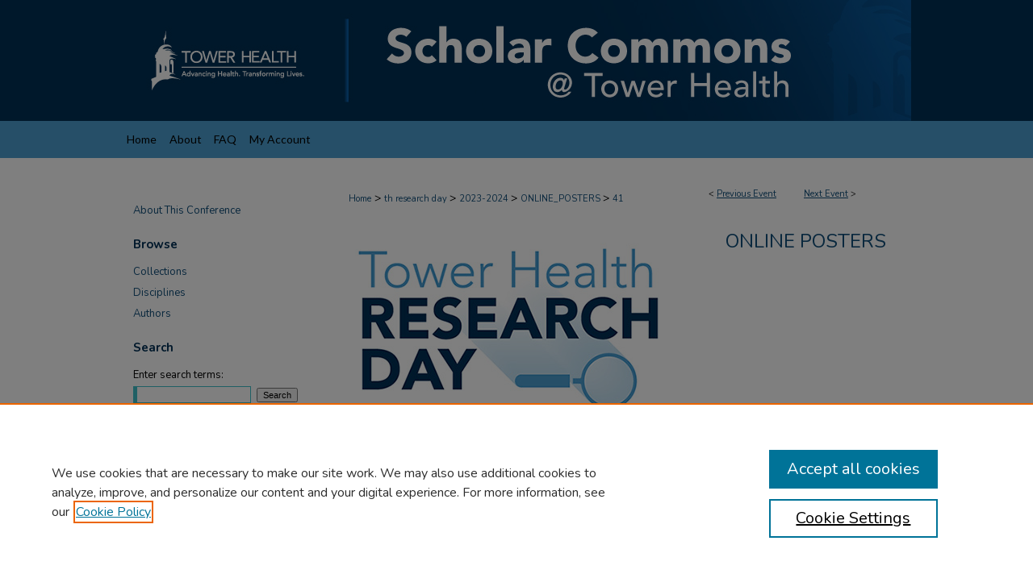

--- FILE ---
content_type: text/html; charset=UTF-8
request_url: https://scholarcommons.towerhealth.org/th_researchday/2023-2024/online_posters/41/
body_size: 9487
content:

<!DOCTYPE html>
<html lang="en">
<head><!-- inj yui3-seed: --><script type='text/javascript' src='//cdnjs.cloudflare.com/ajax/libs/yui/3.6.0/yui/yui-min.js'></script><script type='text/javascript' src='//ajax.googleapis.com/ajax/libs/jquery/1.10.2/jquery.min.js'></script><!-- Adobe Analytics --><script type='text/javascript' src='https://assets.adobedtm.com/4a848ae9611a/d0e96722185b/launch-d525bb0064d8.min.js'></script><script type='text/javascript' src=/assets/nr_browser_production.js></script>

<!-- def.1 -->
<meta charset="utf-8">
<meta name="viewport" content="width=device-width">
<title>Scholar Commons @ Tower Health - Tower Health Research Day: Analysis of Blood Resuscitation on Post-Operative Outcomes in Patients Undergoing Adult Spinal Deformity Surgery</title>


<!-- FILE article_meta-tags.inc --><!-- FILE: /srv/sequoia/main/data/assets/site/article_meta-tags.inc -->
<meta itemprop="name" content="Analysis of Blood Resuscitation on Post-Operative Outcomes in Patients Undergoing Adult Spinal Deformity Surgery">
<meta property="og:title" content="Analysis of Blood Resuscitation on Post-Operative Outcomes in Patients Undergoing Adult Spinal Deformity Surgery">
<meta name="twitter:title" content="Analysis of Blood Resuscitation on Post-Operative Outcomes in Patients Undergoing Adult Spinal Deformity Surgery">
<meta property="article:author" content="Patrice Nguyen">
<meta name="author" content="Patrice Nguyen">
<meta property="article:author" content="Dr. Lara Massie, MD">
<meta name="author" content="Dr. Lara Massie, MD">
<meta property="article:author" content="Dr. Kevin Walsh, MD">
<meta name="author" content="Dr. Kevin Walsh, MD">
<meta property="article:author" content="Dr. Shahed Elhamdani, MD">
<meta name="author" content="Dr. Shahed Elhamdani, MD">
<meta property="article:author" content="Patrick Chang">
<meta name="author" content="Patrick Chang">
<meta property="article:author" content="Praveer Vyas">
<meta name="author" content="Praveer Vyas">
<meta name="robots" content="noodp, noydir">
<meta name="description" content="By Patrice Nguyen, Dr. Lara Massie MD, Dr. Kevin Walsh MD, et al., Published on 04/10/24">
<meta itemprop="description" content="By Patrice Nguyen, Dr. Lara Massie MD, Dr. Kevin Walsh MD, et al., Published on 04/10/24">
<meta name="twitter:description" content="By Patrice Nguyen, Dr. Lara Massie MD, Dr. Kevin Walsh MD, et al., Published on 04/10/24">
<meta property="og:description" content="By Patrice Nguyen, Dr. Lara Massie MD, Dr. Kevin Walsh MD, et al., Published on 04/10/24">
<meta name="keywords" content="adult spinal deformity, scoliosis, lumbar fusion, blood loss, blood resuscitation">
<meta name="bepress_citation_conference" content="Tower Health Research Day">
<meta name="bepress_citation_author" content="Nguyen, Patrice">
<meta name="bepress_citation_author_institution" content="Drexel University College of Medicine">
<meta name="bepress_citation_author" content="Massie MD, Dr. Lara">
<meta name="bepress_citation_author_institution" content="Allegheny Health Network">
<meta name="bepress_citation_author" content="Walsh MD, Dr. Kevin">
<meta name="bepress_citation_author_institution" content="Allegheny Health Network">
<meta name="bepress_citation_author" content="Elhamdani MD, Dr. Shahed">
<meta name="bepress_citation_author_institution" content="Allegheny Health Network">
<meta name="bepress_citation_author" content="Chang, Patrick">
<meta name="bepress_citation_author_institution" content="Drexel University College of Medicine">
<meta name="bepress_citation_author" content="Vyas, Praveer">
<meta name="bepress_citation_author_institution" content="Allegheny Health Network">
<meta name="bepress_citation_title" content="Analysis of Blood Resuscitation on Post-Operative Outcomes in Patients Undergoing Adult Spinal Deformity Surgery">
<meta name="bepress_citation_date" content="2024">
<!-- FILE: /srv/sequoia/main/data/assets/site/ir_download_link.inc -->
<!-- FILE: /srv/sequoia/main/data/assets/site/article_meta-tags.inc (cont) -->
<meta name="bepress_citation_pdf_url" content="https://scholarcommons.towerhealth.org/cgi/viewcontent.cgi?article=1265&amp;context=th_researchday">
<meta name="bepress_citation_abstract_html_url" content="https://scholarcommons.towerhealth.org/th_researchday/2023-2024/online_posters/41">
<meta name="bepress_citation_online_date" content="2024/4/10">
<meta name="viewport" content="width=device-width">
<!-- Additional Twitter data -->
<meta name="twitter:card" content="summary">
<!-- Additional Open Graph data -->
<meta property="og:type" content="article">
<meta property="og:url" content="https://scholarcommons.towerhealth.org/th_researchday/2023-2024/online_posters/41">
<meta property="og:site_name" content="Scholar Commons @ Tower Health">




<!-- FILE: article_meta-tags.inc (cont) -->
<meta name="bepress_is_article_cover_page" content="1">


<!-- sh.1 -->
<link rel="stylesheet" href="/th_researchday/ir-event-style.css" type="text/css" media="screen">
<link rel="alternate" type="application/rss+xml" title="Tower Health Research Day Newsfeed" href="/th_researchday/recent.rss">
<link rel="shortcut icon" href="/favicon.ico" type="image/x-icon">
<link type="text/css" rel="stylesheet" href="/assets/floatbox/floatbox.css">
<link rel="stylesheet" href="/ir-print.css" type="text/css" media="print">
<!--[if IE]>
<link rel="stylesheet" href="/ir-ie.css" type="text/css" media="screen">
<![endif]-->

<!-- JS -->
<script type="text/javascript" src="/assets/jsUtilities.js"></script>
<script type="text/javascript" src="/assets/footnoteLinks.js"></script>

<!-- end sh.1 -->




<script type="text/javascript">var pageData = {"page":{"environment":"prod","productName":"bpdg","language":"en","name":"ir_event_community:theme:track:article","businessUnit":"els:rp:st"},"visitor":{}};</script>

</head>
<body >
<!-- FILE /srv/sequoia/main/data/assets/site/ir_event_community/header.pregen -->
	<!-- FILE: /srv/sequoia/main/data/assets/site/ir_event_community/header_inherit.inc --><div id="th_researchday">
	
    		<!-- FILE: /srv/sequoia/main/data/scholarcommons.towerhealth.org/assets/header.pregen --><!-- FILE: /srv/sequoia/main/data/assets/site/mobile_nav.inc --><!--[if !IE]>-->
<script src="/assets/scripts/dc-mobile/dc-responsive-nav.js"></script>

<header id="mobile-nav" class="nav-down device-fixed-height" style="visibility: hidden;">
  
  
  <nav class="nav-collapse">
    <ul>
      <li class="menu-item active device-fixed-width"><a href="https://scholarcommons.towerhealth.org" title="Home" data-scroll >Home</a></li>
      <li class="menu-item device-fixed-width"><a href="https://scholarcommons.towerhealth.org/do/search/advanced/" title="Search" data-scroll ><i class="icon-search"></i> Search</a></li>
      <li class="menu-item device-fixed-width"><a href="https://scholarcommons.towerhealth.org/communities.html" title="Browse" data-scroll >Browse Collections</a></li>
      <li class="menu-item device-fixed-width"><a href="/cgi/myaccount.cgi?context=" title="My Account" data-scroll >My Account</a></li>
      <li class="menu-item device-fixed-width"><a href="https://scholarcommons.towerhealth.org/about.html" title="About" data-scroll >About</a></li>
      <li class="menu-item device-fixed-width"><a href="https://network.bepress.com" title="Digital Commons Network" data-scroll ><img width="16" height="16" alt="DC Network" style="vertical-align:top;" src="/assets/md5images/8e240588cf8cd3a028768d4294acd7d3.png"> Digital Commons Network™</a></li>
    </ul>
  </nav>
</header>

<script src="/assets/scripts/dc-mobile/dc-mobile-nav.js"></script>
<!--<![endif]-->
<!-- FILE: /srv/sequoia/main/data/scholarcommons.towerhealth.org/assets/header.pregen (cont) -->



<div id="towerhealth">
	<div id="container">
		<a href="#main" class="skiplink" accesskey="2" >Skip to main content</a>

					
			<div id="header">
				<a href="https://scholarcommons.towerhealth.org" id="banner_link" title="Scholar Commons @ Tower Health" >
					<img id="banner_image" alt="Scholar Commons @ Tower Health" width='980' height='150' src="/assets/md5images/afe7bc1b5f5d567ab1edb8776e116b3e.png">
				</a>	
				
					<a href="https://www.towerhealth.org/" id="logo_link" title="Tower Health" >
						<img id="logo_image" alt="Tower Health" width='278' height='150' src="/assets/md5images/2c6b33bafe8c83fec2035d4e8b7931f0.png">
					</a>	
				
			</div>
					
			<div id="navigation">
				<!-- FILE: /srv/sequoia/main/data/assets/site/ir_navigation.inc --><div id="tabs" role="navigation" aria-label="Main"><ul><li id="tabone"><a href="https://scholarcommons.towerhealth.org" title="Home" ><span>Home</span></a></li><li id="tabtwo"><a href="https://scholarcommons.towerhealth.org/about.html" title="About" ><span>About</span></a></li><li id="tabthree"><a href="https://scholarcommons.towerhealth.org/faq.html" title="FAQ" ><span>FAQ</span></a></li><li id="tabfour"><a href="https://scholarcommons.towerhealth.org/cgi/myaccount.cgi?context=   " title="My Account" ><span>My Account</span></a></li></ul></div>


<!-- FILE: /srv/sequoia/main/data/scholarcommons.towerhealth.org/assets/header.pregen (cont) -->
			</div>
		

		<div id="wrapper">
			<div id="content">
				<div id="main" class="text">
<!-- FILE: /srv/sequoia/main/data/assets/site/ir_event_community/header_inherit.inc (cont) -->
    <!-- FILE: /srv/sequoia/main/data/assets/site/ir_event_community/header.pregen (cont) -->


<script type="text/javascript" src="/assets/floatbox/floatbox.js"></script>
<!-- FILE: /srv/sequoia/main/data/assets/site/ir_event_community/theme/track/event/event_pager.inc -->

<div id="breadcrumb"><ul id="pager">

                
                 
<li>&lt; <a href="https://scholarcommons.towerhealth.org/th_researchday/2023-2024/online_posters/78" class="ignore" >Previous Event</a></li>
        
        
        

                
                 
<li><a href="https://scholarcommons.towerhealth.org/th_researchday/2023-2024/online_posters/72" class="ignore" >Next Event</a> &gt;</li>
        
        
        
<li>&nbsp;</li></ul><!-- FILE: /srv/sequoia/main/data/assets/site/ir_event_community/theme/track/event/ir_breadcrumb.inc -->





















<div class="crumbs" role="navigation" aria-label="Breadcrumb"><p>

<a href="https://scholarcommons.towerhealth.org" class="ignore" >Home</a>







 <span aria-hidden="true">&gt;</span> 
    <a href="https://scholarcommons.towerhealth.org/th_researchday" class="ignore" >
        th research day
    </a>





 <span aria-hidden="true">&gt;</span> 
    <a href="https://scholarcommons.towerhealth.org/th_researchday/2023-2024" class="ignore" >
        2023-2024
    </a>




     <span aria-hidden="true">&gt;</span> 
        <a href="https://scholarcommons.towerhealth.org/th_researchday/2023-2024/online_posters" class="ignore" >
            ONLINE_POSTERS
        </a>







 <span aria-hidden="true">&gt;</span> 
    <a href="https://scholarcommons.towerhealth.org/th_researchday/2023-2024/online_posters/41" class="ignore" aria-current="page" >
        41
    </a>


</p></div>

<!-- FILE: /srv/sequoia/main/data/assets/site/ir_event_community/theme/track/event/event_pager.inc (cont) -->
</div>
<!-- FILE: /srv/sequoia/main/data/assets/site/ir_event_community/theme/track/event/index.html (cont) -->
<!-- FILE: /srv/sequoia/main/data/assets/site/ir_event_community/theme/track/event/event_info.inc --><!-- FILE: /srv/sequoia/main/data/assets/site/openurl.inc -->

























<!-- FILE: /srv/sequoia/main/data/assets/site/ir_event_community/theme/track/event/event_info.inc (cont) -->
<!-- FILE: /srv/sequoia/main/data/assets/site/ir_download_link.inc -->









	
	
	
    
    
    
	
		
		
		
	
	
	
	
	
	

<!-- FILE: /srv/sequoia/main/data/assets/site/ir_event_community/theme/track/event/event_info.inc (cont) -->
<!-- FILE: /srv/sequoia/main/data/assets/site/ir_event_community/theme/track/event/ir_article_header.inc -->



























<div id="series-header">
<!-- FILE: /srv/sequoia/main/data/assets/site/ir_event_community/theme/track/track_logo.inc -->
		<div id="community-logo">
					<img alt="Tower Health Research Day" style="height:auto;width:px;" class="ignore" width='400' height='241' src="../../../../assets/md5images/93df8dd8c531132ebde803874a1863d5.jpg">
		</div>
<!-- FILE: /srv/sequoia/main/data/assets/site/ir_event_community/theme/track/event/ir_article_header.inc (cont) --><h2 id="series-title"><a href="https://scholarcommons.towerhealth.org/th_researchday/2023-2024/online_posters" >Online Posters</a></h2></div>
<div style="clear: both">&nbsp;</div>

<div id="sub">
<div id="alpha">
<!-- FILE: /srv/sequoia/main/data/assets/site/ir_event_community/theme/track/event/event_info.inc (cont) --><div id='title' class='element'>
<h1><a href='https://scholarcommons.towerhealth.org/cgi/viewcontent.cgi?article=1265&amp;context=th_researchday'>Analysis of Blood Resuscitation on Post-Operative Outcomes in Patients Undergoing Adult Spinal Deformity Surgery</a></h1>
</div>
<div class='clear'></div>
<div id='authors' class='element'>
<h2 class='visually-hidden'>Author Information</h2>
<p class="author"><a href='https://scholarcommons.towerhealth.org/do/search/?q=%28author%3A%22Patrice%20Nguyen%22%20AND%20-bp_author_id%3A%5B%2A%20TO%20%2A%5D%29%20OR%20bp_author_id%3A%28%220dfbaf54-9d89-45cb-ad01-700c2bbbbfde%22%29&start=0&context=15265020'><strong>Patrice Nguyen</strong>, <em>Drexel University College of Medicine</em></a><a rel="nofollow" href="https://network.bepress.com/api/follow/subscribe?user=NjAzM2E5Y2Q0N2I0ZGEyNQ%3D%3D&amp;institution=ZDNhYWQxNzZlODY1NWFmYTZlMzk1MzkwZDE1NjEzZDE%3D&amp;format=html" data-follow-set="user:NjAzM2E5Y2Q0N2I0ZGEyNQ== institution:ZDNhYWQxNzZlODY1NWFmYTZlMzk1MzkwZDE1NjEzZDE=" title="Follow Patrice Nguyen" class="btn followable">Follow</a><br />
<a href='https://scholarcommons.towerhealth.org/do/search/?q=%28author%3A%22Dr.%20Lara%20Massie%20MD%22%20AND%20-bp_author_id%3A%5B%2A%20TO%20%2A%5D%29%20OR%20bp_author_id%3A%28%2238b2a8d5-afa8-4856-8ebc-8c63646f953f%22%29&start=0&context=15265020'><strong>Dr. Lara Massie MD</strong>, <em>Allegheny Health Network</em></a><a rel="nofollow" href="https://network.bepress.com/api/follow/subscribe?user=ZmUzYjkyOGRkZWM4NGJlMA%3D%3D&amp;institution=ZDNhYWQxNzZlODY1NWFmYTZlMzk1MzkwZDE1NjEzZDE%3D&amp;format=html" data-follow-set="user:ZmUzYjkyOGRkZWM4NGJlMA== institution:ZDNhYWQxNzZlODY1NWFmYTZlMzk1MzkwZDE1NjEzZDE=" title="Follow Dr. Lara Massie MD" class="btn followable">Follow</a><br />
<a href='https://scholarcommons.towerhealth.org/do/search/?q=%28author%3A%22Dr.%20Kevin%20Walsh%20MD%22%20AND%20-bp_author_id%3A%5B%2A%20TO%20%2A%5D%29%20OR%20bp_author_id%3A%28%226073999e-1184-458e-8d14-b2b7b5708e70%22%29&start=0&context=15265020'><strong>Dr. Kevin Walsh MD</strong>, <em>Allegheny Health Network</em></a><a rel="nofollow" href="https://network.bepress.com/api/follow/subscribe?user=NmM1ZWRjNTg0MjUwNjFkYg%3D%3D&amp;institution=ZDNhYWQxNzZlODY1NWFmYTZlMzk1MzkwZDE1NjEzZDE%3D&amp;format=html" data-follow-set="user:NmM1ZWRjNTg0MjUwNjFkYg== institution:ZDNhYWQxNzZlODY1NWFmYTZlMzk1MzkwZDE1NjEzZDE=" title="Follow Dr. Kevin Walsh MD" class="btn followable">Follow</a><br />
<a href='https://scholarcommons.towerhealth.org/do/search/?q=%28author%3A%22Dr.%20Shahed%20Elhamdani%20MD%22%20AND%20-bp_author_id%3A%5B%2A%20TO%20%2A%5D%29%20OR%20bp_author_id%3A%28%22a9fc8009-1a2d-414c-b396-76d004a381a9%22%29&start=0&context=15265020'><strong>Dr. Shahed Elhamdani MD</strong>, <em>Allegheny Health Network</em></a><a rel="nofollow" href="https://network.bepress.com/api/follow/subscribe?user=Y2E1ODQ1MjVjZjg0ZWIzZA%3D%3D&amp;institution=ZDNhYWQxNzZlODY1NWFmYTZlMzk1MzkwZDE1NjEzZDE%3D&amp;format=html" data-follow-set="user:Y2E1ODQ1MjVjZjg0ZWIzZA== institution:ZDNhYWQxNzZlODY1NWFmYTZlMzk1MzkwZDE1NjEzZDE=" title="Follow Dr. Shahed Elhamdani MD" class="btn followable">Follow</a><br />
<a href='https://scholarcommons.towerhealth.org/do/search/?q=%28author%3A%22Patrick%20Chang%22%20AND%20-bp_author_id%3A%5B%2A%20TO%20%2A%5D%29%20OR%20bp_author_id%3A%28%222dfc4786-7bd1-4690-8ec0-fce601b9ed88%22%29&start=0&context=15265020'><strong>Patrick Chang</strong>, <em>Drexel University College of Medicine</em></a><a rel="nofollow" href="https://network.bepress.com/api/follow/subscribe?user=MmZhZjQ5M2U5NGE5MzI1ZQ%3D%3D&amp;institution=ZDNhYWQxNzZlODY1NWFmYTZlMzk1MzkwZDE1NjEzZDE%3D&amp;format=html" data-follow-set="user:MmZhZjQ5M2U5NGE5MzI1ZQ== institution:ZDNhYWQxNzZlODY1NWFmYTZlMzk1MzkwZDE1NjEzZDE=" title="Follow Patrick Chang" class="btn followable">Follow</a><br />
<a href='https://scholarcommons.towerhealth.org/do/search/?q=%28author%3A%22Praveer%20Vyas%22%20AND%20-bp_author_id%3A%5B%2A%20TO%20%2A%5D%29%20OR%20bp_author_id%3A%28%2298129029-5090-4612-9ae8-604fd08d30e3%22%29&start=0&context=15265020'><strong>Praveer Vyas</strong>, <em>Allegheny Health Network</em></a><a rel="nofollow" href="https://network.bepress.com/api/follow/subscribe?user=MWU0N2ZlZDMxY2IzM2VlMQ%3D%3D&amp;institution=ZDNhYWQxNzZlODY1NWFmYTZlMzk1MzkwZDE1NjEzZDE%3D&amp;format=html" data-follow-set="user:MWU0N2ZlZDMxY2IzM2VlMQ== institution:ZDNhYWQxNzZlODY1NWFmYTZlMzk1MzkwZDE1NjEzZDE=" title="Follow Praveer Vyas" class="btn followable">Follow</a><br />
</p></div>
<div class='clear'></div>
<div id='streaming_media' class='element'>
<div id="media-loading" class="element">
  <p>Loading...</p>
</div>

<div id="native-streaming" class="multi-media" style="height:"270px"; width:480px; display:none;">
  <div id="hosted-streaming">Media is loading</div>
</div>
<div class="clear">&nbsp;</div>

<script type="text/javascript" src="/assets/jwplayer/jwplayer/jwplayer_7.js"></script>
<script type="text/javascript">jwplayer.key="G0B8R5AdgcG4dDf/LO4iNtrpGX00TKVEPWTqstdibpY="</script>

<script type='text/javascript'>


  // If the page is updated and transcoding is already completed,
  // we use the playlist_url and thumbnail_url from perl
  $("#media-loading").hide();
  $("#native-streaming").show();
  init_jwplayer('https://s3.amazonaws.com/bepress-streaming-outbox-production/article_files/9d/06/4a/9d064aabb060bccf70bd0cdd64e0bf3f21d3adc26a5583948e108afc79e7c0aa_playlist.m3u8', 'https://s3.amazonaws.com/bepress-streaming-outbox-production/article_files/9d/06/4a/9d064aabb060bccf70bd0cdd64e0bf3f21d3adc26a5583948e108afc79e7c0aa_thumbnail_00001.png');



// Load JW Player
function init_jwplayer(playlist_url, thumbnail_url) {
  jwplayer("hosted-streaming").setup({
    playlist: [{
      sources: [
        {
          file: playlist_url
        
        }
      ],
      
      image: thumbnail_url,
      
      
      tracks: [
        
      ]
      
    }],
    startparam: "starttime",
    width: "480",
    height: "270"
  });

  //Fire off streaming events
  jwplayer("hosted-streaming").on("play", startEventListener);
  jwplayer("hosted-streaming").on("pause", pauseEventListener);
  jwplayer("hosted-streaming").on("time", timeEventListener);

  // Begin streaming event code
  // Set event variables to 0/false when player loads
  var pageURI = document.location.protocol + '//' + document.location.hostname + document.location.pathname;
  var start_sent = false;
  var fifty_sent = false;
  var thirty_sent = false;
  var mediaDuration = 0;
  var latestPos = 0;

  function bs_dashboard_request (event) {
    var streamingEventsURL = "/do/tracking-stream/?article_uri=" + encodeURIComponent(pageURI) + "&event=" + event;
    var request = new XMLHttpRequest();
    console.log("[B&S]", streamingEventsURL);
    request.open("GET", streamingEventsURL);
    request.send();
  }

  function adobe_analytics_callback (result) {
    console.log("AA callback", result);
  }

  function adobe_analytics_request (event) {
    videoData = {
      video: {
        'id': encodeURIComponent(pageURI),
        'length': mediaDuration,
        'position': latestPos
      }
    };
    console.log("[AA]", pageURI, event, videoData);
    pageDataTracker.trackEvent(event, videoData);
  }

  function startEventListener (result) {
    if (start_sent) {
      adobe_analytics_request("videoPlay");
    }
  }

  function pauseEventListener (result) {
    adobe_analytics_request("videoStop");
  }


  function timeEventListener (result) {
    var percentage = result.position/result.duration;
    mediaDuration = result.duration;
    latestPos = result.position;
    if (!start_sent) {
        bs_dashboard_request("start");
        start_sent = true;
        adobe_analytics_request("videoStart");
    }
    if (percentage > .5) {
      if (!fifty_sent) {
        bs_dashboard_request("50_pct");
        fifty_sent = true;
        adobe_analytics_request("event106");
      }
    }
    if (result.position > 30) {
      if (!thirty_sent) {
        bs_dashboard_request("30_sec");
        thirty_sent = true;
      }
    }
    if (percentage === 1) {
      bs_dashboard_request("complete");
      adobe_analytics_request("videoComplete");
    }
  }
}

</script>
</div>
<div class='clear'></div>
<div id='keywords' class='element'>
<h2 class='field-heading'>Keywords:</h2>
<p>adult spinal deformity, scoliosis, lumbar fusion, blood loss, blood resuscitation</p>
</div>
<div class='clear'></div>
<div id='recommended_citation' class='element'>
<h2 class='field-heading'>Recommended Citation</h2>
<!-- FILE: /srv/sequoia/main/data/assets/site/ir_citation.inc --><p>
    Nguyen, Patrice; Massie, Dr. Lara MD; Walsh, Dr. Kevin MD; Elhamdani, Dr. Shahed MD; Chang, Patrick; and Vyas, Praveer, "Analysis of Blood Resuscitation on Post-Operative Outcomes in Patients Undergoing Adult Spinal Deformity Surgery" (2024). <em>Tower Health Research Day</em>.  41.
    <br>
    
    
        https://scholarcommons.towerhealth.org/th_researchday/2023-2024/online_posters/41
    
</p>
<!-- FILE: /srv/sequoia/main/data/assets/site/ir_event_community/theme/track/event/event_info.inc (cont) --></div>
<div class='clear'></div>
<div id='approved_exempt' class='element'>
<h2 class='field-heading'>Institutional Review Board/Institutional Animal Care and Use Committee Approved or Exempt</h2>
<p>IRB/IACUC approved</p>
</div>
<div class='clear'></div>
</div>
    </div>
    <div id='beta_7-3'>
<!-- FILE: /srv/sequoia/main/data/assets/site/info_box_7_3.inc --><!-- FILE: /srv/sequoia/main/data/assets/site/openurl.inc -->

























<!-- FILE: /srv/sequoia/main/data/assets/site/info_box_7_3.inc (cont) -->
<!-- FILE: /srv/sequoia/main/data/assets/site/ir_download_link.inc -->









	
	
	
    
    
    
	
		
		
		
	
	
	
	
	
	

<!-- FILE: /srv/sequoia/main/data/assets/site/info_box_7_3.inc (cont) -->


	<!-- FILE: /srv/sequoia/main/data/assets/site/info_box_download_button.inc --><div class="aside download-button">
      <a id="pdf" class="btn" href="https://scholarcommons.towerhealth.org/cgi/viewcontent.cgi?article=1265&amp;context=th_researchday" title="PDF (84&nbsp;KB) opens in new window" target="_blank" > 
    	<i class="icon-download-alt" aria-hidden="true"></i>
        Download
      </a>
</div>


<!-- FILE: /srv/sequoia/main/data/assets/site/info_box_7_3.inc (cont) -->
	<!-- FILE: /srv/sequoia/main/data/assets/site/info_box_embargo.inc -->
<!-- FILE: /srv/sequoia/main/data/assets/site/info_box_7_3.inc (cont) -->

<!-- FILE: /srv/sequoia/main/data/assets/site/info_box_custom_upper.inc -->
<!-- FILE: /srv/sequoia/main/data/assets/site/info_box_7_3.inc (cont) -->
<!-- FILE: /srv/sequoia/main/data/assets/site/info_box_openurl.inc -->
<!-- FILE: /srv/sequoia/main/data/assets/site/info_box_7_3.inc (cont) -->

<!-- FILE: /srv/sequoia/main/data/assets/site/info_box_article_metrics.inc -->






<div id="article-stats" class="aside hidden">

    <p class="article-downloads-wrapper hidden"><span id="article-downloads"></span> DOWNLOADS</p>
    <p class="article-stats-date hidden">Since April 10, 2024</p>

    <p class="article-plum-metrics">
        <a href="https://plu.mx/plum/a/?repo_url=https://scholarcommons.towerhealth.org/th_researchday/2023-2024/online_posters/41" class="plumx-plum-print-popup plum-bigben-theme" data-badge="true" data-hide-when-empty="true" ></a>
    </p>
</div>
<script type="text/javascript" src="//cdn.plu.mx/widget-popup.js"></script>





<!-- Article Download Counts -->
<script type="text/javascript" src="/assets/scripts/article-downloads.pack.js"></script>
<script type="text/javascript">
    insertDownloads(36425333);
</script>


<!-- Add border to Plum badge & download counts when visible -->
<script>
// bind to event when PlumX widget loads
jQuery('body').bind('plum:widget-load', function(e){
// if Plum badge is visible
  if (jQuery('.PlumX-Popup').length) {
// remove 'hidden' class
  jQuery('#article-stats').removeClass('hidden');
  jQuery('.article-stats-date').addClass('plum-border');
  }
});
// bind to event when page loads
jQuery(window).bind('load',function(e){
// if DC downloads are visible
  if (jQuery('#article-downloads').text().length > 0) {
// add border to aside
  jQuery('#article-stats').removeClass('hidden');
  }
});
</script>



<!-- Adobe Analytics: Download Click Tracker -->
<script>

$(function() {

  // Download button click event tracker for PDFs
  $(".aside.download-button").on("click", "a#pdf", function(event) {
    pageDataTracker.trackEvent('navigationClick', {
      link: {
          location: 'aside download-button',
          name: 'pdf'
      }
    });
  });

  // Download button click event tracker for native files
  $(".aside.download-button").on("click", "a#native", function(event) {
    pageDataTracker.trackEvent('navigationClick', {
        link: {
            location: 'aside download-button',
            name: 'native'
        }
     });
  });

});

</script>
<!-- FILE: /srv/sequoia/main/data/assets/site/info_box_7_3.inc (cont) -->



	<!-- FILE: /srv/sequoia/main/data/assets/site/info_box_disciplines.inc -->




	





	<div id="beta-disciplines" class="aside">
		<h4>Included in</h4>
	<p>
		
				
					<a href="https://network.bepress.com/hgg/discipline/648" title="Medicine and Health Sciences Commons" >Medicine and Health Sciences Commons</a>
				
				
			
		
	</p>
	</div>



<!-- FILE: /srv/sequoia/main/data/assets/site/info_box_7_3.inc (cont) -->

<!-- FILE: /srv/sequoia/main/data/assets/site/bookmark_widget.inc -->

<div id="share" class="aside">
<h2>Share</h2>
	
		
	
	<div class="a2a_kit a2a_kit_size_24 a2a_default_style">
    	<a class="a2a_button_facebook"></a>
    	<a class="a2a_button_linkedin"></a>
		<a class="a2a_button_whatsapp"></a>
		<a class="a2a_button_email"></a>
    	<a class="a2a_dd"></a>
    	<script async src="https://static.addtoany.com/menu/page.js"></script>
	</div>
</div>

<!-- FILE: /srv/sequoia/main/data/assets/site/info_box_7_3.inc (cont) -->
<!-- FILE: /srv/sequoia/main/data/assets/site/info_box_geolocate.inc --><!-- FILE: /srv/sequoia/main/data/assets/site/ir_geolocate_enabled_and_displayed.inc -->

<!-- FILE: /srv/sequoia/main/data/assets/site/info_box_geolocate.inc (cont) -->

<!-- FILE: /srv/sequoia/main/data/assets/site/info_box_7_3.inc (cont) -->

	<!-- FILE: /srv/sequoia/main/data/assets/site/zotero_coins.inc -->

<span class="Z3988" title="ctx_ver=Z39.88-2004&amp;rft_val_fmt=info%3Aofi%2Ffmt%3Akev%3Amtx%3Ajournal&amp;rft_id=https%3A%2F%2Fscholarcommons.towerhealth.org%2Fth_researchday%2F2023-2024%2Fonline_posters%2F41&amp;rft.atitle=Analysis%20of%20Blood%20Resuscitation%20on%20Post-Operative%20Outcomes%20in%20Patients%20Undergoing%20Adult%20Spinal%20Deformity%20Surgery&amp;rft.aufirst=Patrice&amp;rft.aulast=Nguyen&amp;rft.au=Dr.%20Lara%20Massie&amp;rft.au=Dr.%20Kevin%20Walsh&amp;rft.au=Dr.%20Shahed%20Elhamdani&amp;rft.au=Patrick%20Chang&amp;rft.au=Praveer%20Vyas&amp;rft.jtitle=Tower%20Health%20Research%20Day&amp;rft.date=2024-04-10">COinS</span>
<!-- FILE: /srv/sequoia/main/data/assets/site/info_box_7_3.inc (cont) -->

<!-- FILE: /srv/sequoia/main/data/assets/site/info_box_custom_lower.inc -->
<!-- FILE: /srv/sequoia/main/data/assets/site/info_box_7_3.inc (cont) -->
<!-- FILE: /srv/sequoia/main/data/assets/site/ir_event_community/theme/track/event/event_info.inc (cont) --></div>

<div class='clear'>&nbsp;</div>
<!-- FILE: /srv/sequoia/main/data/assets/site/ir_event_community/theme/track/event/hcalendar.inc --><div id="hcalendar" class="vevent ignore">



	<p class="summary">Analysis of Blood Resuscitation on Post-Operative Outcomes in Patients Undergoing Adult Spinal Deformity Surgery</p>




</div>
<!-- FILE: /srv/sequoia/main/data/assets/site/ir_event_community/theme/track/event/event_info.inc (cont) -->
<!-- FILE: /srv/sequoia/main/data/assets/site/ir_article_custom_fields.inc -->

<!-- FILE: /srv/sequoia/main/data/assets/site/ir_event_community/theme/track/event/event_info.inc (cont) -->

<!-- FILE: /srv/sequoia/main/data/assets/site/ir_event_community/theme/track/event/index.html (cont) -->
<!-- FILE /srv/sequoia/main/data/assets/site/ir_event_community/footer.pregen -->
	<!-- FILE: /srv/sequoia/main/data/assets/site/ir_event_community/footer_inherit_7_8.inc -->				</div>

<div class="verticalalign">&nbsp;</div>
<div class="clear">&nbsp;</div>

			</div>

				<div id="sidebar">
					<!-- FILE: /srv/sequoia/main/data/assets/site/ir_sidebar_7_8.inc -->

		



	<!-- FILE: /srv/sequoia/main/data/assets/site/ir_sidebar_sort_bsa.inc --><!-- FILE: /srv/sequoia/main/data/assets/site/ir_event_community/ir_sidebar_custom_upper_7_8.inc --><!-- FILE: /srv/sequoia/main/data/journals/scholarcommons.towerhealth.org/th_researchday/assets/ir_event_sidebar_links.inc -->


  <ul class="sb-custom-event">

  	

  	
  		<li class="sb-about">
  			<a href="https://scholarcommons.towerhealth.org/th_researchday/about.html" >
  				About This Conference
  			</a>
  		</li>
  	


  	

  	

  	

  </ul>

<!-- FILE: /srv/sequoia/main/data/assets/site/ir_event_community/ir_sidebar_custom_upper_7_8.inc (cont) -->




<!-- FILE: /srv/sequoia/main/data/assets/site/ir_sidebar_sort_bsa.inc (cont) -->
<!-- FILE: /srv/sequoia/main/data/assets/site/ir_sidebar_browse.inc --><h2>Browse</h2>
<ul id="side-browse">


<li class="collections"><a href="https://scholarcommons.towerhealth.org/communities.html" title="Browse by Collections" >Collections</a></li>
<li class="discipline-browser"><a href="https://scholarcommons.towerhealth.org/do/discipline_browser/disciplines" title="Browse by Disciplines" >Disciplines</a></li>
<li class="author"><a href="https://scholarcommons.towerhealth.org/authors.html" title="Browse by Author" >Authors</a></li>


</ul>
<!-- FILE: /srv/sequoia/main/data/assets/site/ir_sidebar_sort_bsa.inc (cont) -->
<!-- FILE: /srv/sequoia/main/data/assets/site/ir_sidebar_custom_middle_7_8.inc --><!-- FILE: /srv/sequoia/main/data/assets/site/ir_sidebar_sort_bsa.inc (cont) -->
<!-- FILE: /srv/sequoia/main/data/assets/site/ir_sidebar_search_7_8.inc --><h2>Search</h2>


	
<form method='get' action='https://scholarcommons.towerhealth.org/do/search/' id="sidebar-search">
	<label for="search" accesskey="4">
		Enter search terms:
	</label>
		<div>
			<span class="border">
				<input type="text" name='q' class="search" id="search">
			</span> 
			<input type="submit" value="Search" class="searchbutton" style="font-size:11px;">
		</div>
	<label for="context">
		Select context to search:
	</label> 
		<div>
			<span class="border">
				<select name="fq" id="context">
					
					
					
						<option value='virtual_ancestor_link:"https://scholarcommons.towerhealth.org/th_researchday"'>in this collection</option>
					
					
					<option value='virtual_ancestor_link:"https://scholarcommons.towerhealth.org"'>in this repository</option>
					<option value='virtual_ancestor_link:"http:/"'>across all repositories</option>
				</select>
			</span>
		</div>
</form>

<p class="advanced">
	
	
		<a href="https://scholarcommons.towerhealth.org/do/search/advanced/?fq=virtual_ancestor_link:%22https://scholarcommons.towerhealth.org/th_researchday%22" >
			Advanced Search
		</a>
	
</p>
<!-- FILE: /srv/sequoia/main/data/assets/site/ir_sidebar_sort_bsa.inc (cont) -->
<!-- FILE: /srv/sequoia/main/data/assets/site/ir_sidebar_notify_7_8.inc -->


	<ul id="side-notify">
		<li class="notify">
			<a href="https://scholarcommons.towerhealth.org/th_researchday/announcements.html" title="Email or RSS Notifications" >
				Notify me via email or <acronym title="Really Simple Syndication">RSS</acronym>
			</a>
		</li>
	</ul>



<!-- FILE: /srv/sequoia/main/data/assets/site/urc_badge.inc -->






<!-- FILE: /srv/sequoia/main/data/assets/site/ir_sidebar_notify_7_8.inc (cont) -->

<!-- FILE: /srv/sequoia/main/data/assets/site/ir_sidebar_sort_bsa.inc (cont) -->
<!-- FILE: /srv/sequoia/main/data/journals/scholarcommons.towerhealth.org/th_researchday/assets/ir_sidebar_author_7_8.inc --><h2>Author Corner</h2>






	<ul id="side-author">
  	
  		<li class="sb-cfp">
  			<a href="https://scholarcommons.towerhealth.org/th_researchday/cfp.html" >
  				Call for Abstracts - 2025-2026
  			</a>
  		</li>
  	
		
		
  		<li class="sb-travel">
  			<a href="https://scholarcommons.towerhealth.org/th_researchday/travel.html" >
  				Guidelines for Abstract Preparation/Submission
  			</a>
  		</li>
  	
		
		
  		<li class="sb-information">
  			<a href="https://scholarcommons.towerhealth.org/th_researchday/information.html" >
  				Submission Instructions
  			</a>
  		</li>
		
			<li class="submit">
				<a href="https://scholarcommons.towerhealth.org/cgi/ir_submit.cgi?context=th_researchday" >
					Submit
				</a>
			</li>
		
	</ul>

<!-- FILE: /srv/sequoia/main/data/assets/site/ir_sidebar_sort_bsa.inc (cont) -->
<!-- FILE: /srv/sequoia/main/data/assets/site/ir_sidebar_custom_lower_7_8.inc --><!-- FILE: /srv/sequoia/main/data/assets/site/ir_event_community/theme/ir_sidebar_homepage_links_7_8.inc -->
<h2>Links</h2>
	<ul id="homepage-links">
		<li class="sb-homepage">
			
				<a href="https://towerhealth.org/academic-affairs-tower-health" title="th_researchday Home Page" >
						Academic Affairs at Tower Health
				</a>
			
			
			
		</li>
	</ul>


<!-- FILE: /srv/sequoia/main/data/assets/site/ir_sidebar_custom_lower_7_8.inc (cont) -->
	



<!-- FILE: /srv/sequoia/main/data/assets/site/ir_sidebar_sort_bsa.inc (cont) -->
<!-- FILE: /srv/sequoia/main/data/assets/site/ir_sidebar_sw_links_7_8.inc -->

	
		
	


	<!-- FILE: /srv/sequoia/main/data/assets/site/ir_sidebar_sort_bsa.inc (cont) -->

<!-- FILE: /srv/sequoia/main/data/assets/site/ir_sidebar_geolocate.inc --><!-- FILE: /srv/sequoia/main/data/assets/site/ir_geolocate_enabled_and_displayed.inc -->

<!-- FILE: /srv/sequoia/main/data/assets/site/ir_sidebar_geolocate.inc (cont) -->

<!-- FILE: /srv/sequoia/main/data/assets/site/ir_sidebar_sort_bsa.inc (cont) -->
<!-- FILE: /srv/sequoia/main/data/assets/site/ir_sidebar_custom_lowest_7_8.inc -->


<!-- FILE: /srv/sequoia/main/data/assets/site/ir_sidebar_sort_bsa.inc (cont) -->
<!-- FILE: /srv/sequoia/main/data/assets/site/ir_sidebar_7_8.inc (cont) -->

<!-- FILE: /srv/sequoia/main/data/assets/site/ir_event_community/footer_inherit_7_8.inc (cont) -->
						<div class="verticalalign">&nbsp;</div>
				</div>

		</div>

			
				<!-- FILE: /srv/sequoia/main/data/assets/site/ir_footer_content.inc --><div id="footer" role="contentinfo">
	
	
	<!-- FILE: /srv/sequoia/main/data/assets/site/ir_bepress_logo.inc --><div id="bepress">

<a href="https://www.elsevier.com/solutions/digital-commons" title="Elsevier - Digital Commons" >
	<em>Elsevier - Digital Commons</em>
</a>

</div>
<!-- FILE: /srv/sequoia/main/data/assets/site/ir_footer_content.inc (cont) -->
	<p>
		<a href="https://scholarcommons.towerhealth.org" title="Home page" accesskey="1" >Home</a> | 
		<a href="https://scholarcommons.towerhealth.org/about.html" title="About" >About</a> | 
		<a href="https://scholarcommons.towerhealth.org/faq.html" title="FAQ" >FAQ</a> | 
		<a href="/cgi/myaccount.cgi?context=" title="My Account Page" accesskey="3" >My Account</a> | 
		<a href="https://scholarcommons.towerhealth.org/accessibility.html" title="Accessibility Statement" accesskey="0" >Accessibility Statement</a>
	</p>
	<p>
	
	
		<a class="secondary-link" href="https://www.elsevier.com/legal/privacy-policy" title="Privacy Policy" >Privacy</a>
	
		<a class="secondary-link" href="https://www.elsevier.com/legal/elsevier-website-terms-and-conditions" title="Copyright Policy" >Copyright</a>	
	</p> 
	
</div>

<!-- FILE: /srv/sequoia/main/data/assets/site/ir_event_community/footer_inherit_7_8.inc (cont) -->
			

		</div>
	</div>
</div>


<!-- FILE: /srv/sequoia/main/data/scholarcommons.towerhealth.org/assets/ir_analytics.inc --><!-- Global site tag (gtag.js) - Google Analytics -->
<script async src="https://www.googletagmanager.com/gtag/js?id=UA-145157401-8"></script>
<script>
  window.dataLayer = window.dataLayer || [];
  function gtag(){dataLayer.push(arguments);}
  gtag('js', new Date());

  gtag('config', 'UA-145157401-8');
</script>
<!-- FILE: /srv/sequoia/main/data/assets/site/ir_event_community/footer_inherit_7_8.inc (cont) -->

<!-- FILE: /srv/sequoia/main/data/assets/site/ir_event_community/footer.pregen (cont) -->

<script type='text/javascript' src='/assets/scripts/bpbootstrap-20160726.pack.js'></script><script type='text/javascript'>BPBootstrap.init({appendCookie:''})</script></body></html>


--- FILE ---
content_type: text/css
request_url: https://scholarcommons.towerhealth.org/th_researchday/ir-event-style.css
body_size: -30
content:
 
	@import url("/th_researchday/ir-style.css");
	@import url("/ir-custom.css");
	@import url("/th_researchday/ir-custom.css");
	@import url("/ir-local.css");
	@import url("/th_researchday/ir-local.css");




--- FILE ---
content_type: text/css
request_url: https://scholarcommons.towerhealth.org/ir-local.css
body_size: 2884
content:
/* -----------------------------------------------
bepress IR local stylesheet.
Author:   David Stienstra
Version:  September 2019
PLEASE SAVE THIS FILE LOCALLY!
----------------------------------------------- */
@import url('https://fonts.googleapis.com/css?family=Lato:400,900|Nunito:400,700&display=swap');
/* ---------------- Meta Elements ---------------- */

	/* --- Meta styles and background --- */

body {
	font: normal 14px/1.5 'Nunito', sans-serif;  /* should be medium except when fitting into a fixed container */
	background: #fff url(assets/md5images/f89f78a2b6a981c9e1ef6faee6e092c8.png) repeat-x left top;
}


/* ---------------- Header ---------------- */

#towerhealth #header {
	position: relative;  /* needed for logo positioning */
	height: auto !important; /* !important overrides mbl styling */
}

#towerhealth #banner_image {
	display: block; /* removes descender of inline element */
	width: 980px; /* not necessary if image is sized correctly */
	height: auto !important;  /* avoids warping improperly sized header image / SUP-19994 */
}
/* Logo */

#towerhealth #logo_image {
    position: absolute !important; /* !important overrides mbl styling */
    top: 0;
    left: 0;  /* change to "right:" for right aligned logo */
    width: 28.367346938% !important;  /* 240 / 980 */
    height: auto !important; /* Important avoides DC assigning incorrect height to logo image */
}
#towerhealth #header a#banner_link:focus img,
#towerhealth #header a#logo_link:focus img {
  outline: 1px dashed #fff;
}

/* ---------------- Navigation ---------------- */

#towerhealth #navigation,
#towerhealth #navigation #tabs {
	height: 46px;
	white-space: nowrap;
	overflow: hidden; /* have seen issues with tabs extending below nav container */
}

#towerhealth #navigation #tabs,
#towerhealth #navigation #tabs ul,
#towerhealth #navigation #tabs ul li {
	padding: 0;
	margin: 0;
}

/* Flexbox Navigation July 2018 */

#towerhealth #navigation #tabs,
#towerhealth #navigation #tabs ul {
	display: flex;
	justify-content: space-between; /* "flex-start" for left-aligned tabs, change to "flex-end" for right-aligned tabs, "center" for centered */
	width: 240px;
}

#towerhealth #navigation #tabs a {
	font: normal 14px 'Lato', sans-serif;
	display: block;
	width: auto !important; /* fixes "my account" not fitting in container on page load */
	height: 46px;
	line-height: 46px;
	color: #000;
	transition: 0.3s ease-in-out;
	background-color: transparent;
	padding: 0 7px; /* with arial bold, this fits */
	margin: 0;
	border: 0;
}

#towerhealth #navigation #tabs #tabfour a {
	width: 74px !important;
}

#towerhealth #navigation #tabs a:hover,
#towerhealth #navigation #tabs a:active,
#towerhealth #navigation #tabs a:focus {
	text-decoration: underline;
}

/* ---------------- Sidebar ---------------- */
#towerhealth #sidebar {
	background-color: #fff;
	padding-top: 12px;
}

#towerhealth #sidebar h2 {
	font: bold 15px/2 'Nunito', sans-serif;
	color: #003056;
	background: transparent;
	padding: 0;
	margin: 0;
	border: none;
}

#towerhealth #sidebar a {
	font: normal 13px 'Nunito', sans-serif;
	color: #104e7b;
	text-decoration: none;
}

#towerhealth #sidebar a:hover,
#towerhealth #sidebar a:active,
#towerhealth #sidebar a:focus {
	color: #000000;
	text-decoration: underline;
	background: transparent;
}

#towerhealth #sidebar #sidebar-search label {
	font: normal 13px 'Nunito', sans-serif;
	color: #000;
}

#towerhealth #sidebar #sidebar-search {
	margin-top: 8px;
	padding-left: 15px;
}

#towerhealth #sidebar #sidebar-search span.border { background: transparent; }

.searchbutton { cursor: pointer; } /* best practice, should move to ir-layout.css */

#towerhealth #sidebar ul#side-notify {
	padding-top: 0;
}

#towerhealth #sidebar ul#side-notify acronym {
	border-bottom: none;
}
/* ---------------- Main Content ---------------- */

#towerhealth #wrapper { /* for full-length sidebar content background/elements */
	background: url(assets/md5images/f2e765f06e7d75d7d10fedc9949c6dc4.gif) repeat-y left top;
	margin: 34px 0;
}

/*#towerhealth #content { padding-top: 16px; }*/

	/* --- Breadcrumbs --- */
#towerhealth #main.text {
	padding-top: 3px;
}
#towerhealth #main.text div.crumbs a:link,
#towerhealth #main.text div.crumbs a:visited {
	text-decoration: none;
	color: #104e7b;
}

#towerhealth #main.text div.crumbs a:hover,
#towerhealth #main.text div.crumbs a:active,
#towerhealth #main.text div.crumbs a:focus {
	text-decoration: underline;
	color: #000000;
}

#towerhealth #dcn-home > #homepage-intro { margin: 15px 0; }

 /* adds space under full-width main-content image */
#towerhealth #home-page-banner { margin-bottom: 16px; }


	/* --- Headers --- */

#towerhealth #dcn-home #link-list h2 {
	font: 900 32px 'Lato', sans-serif;
	margin-top: 0px;
}

#towerhealth #main.text #home-gallery {
	width: 50%;
	margin: 0;
}

#towerhealth #main.text #link-list {
	width: 48%;
	margin-right: 2%;
}

h3 {
	margin: 0;
	text-decoration: underline; }

/* FF 55 takes parent element's color a text-deoration-color (black, usually) */
#dcn-home #cover-browse h3 { color: #104e7b; }

#towerhealth #dcn-home #cover-browse h3 a {
	font: 400 15px/1.6 'Nunito', sans-serif;
	text-decoration: none;
}

#towerhealth #dcn-home #cover-browse h3 a:hover,
#towerhealth #dcn-home #cover-browse h3 a:focus,
#towerhealth #dcn-home #cover-browse h3 a:active {
	text-decoration: underline;
}
	/* --- Links --- */

#towerhealth #main.text a:link,
#towerhealth #main.text a:visited {
	color: #104e7b; /* declared for #network-icon text */
}

#towerhealth #main.text a:hover,
#towerhealth #main.text a:active,
#towerhealth #main.text a:focus {
	color: #000000;
	text-decoration: underline;
}

	/* PotD / Top DL widgets */

#towerhealth #dcn-home .box.aag h2,
#towerhealth #dcn-home .box.potd h2 {
	width: 267px;
	margin: 0;
	font: 900 24px 'Lato', sans-serif;
	border-bottom: 1px solid #dbd1c5;
}

#towerhealth #main.text .box a:link,
#towerhealth #main.text .box a:visited {
	font: bold 13px 'Nunito', sans-serif;
	text-decoration: none;
	border-bottom: 1px solid #dbd1c5;
	background: none;
}

#towerhealth #main.text .box a:hover,
#towerhealth #main.text .box a:active,
#towerhealth #main.text .box a:focus {
	text-decoration: underline;
}

	/* article-level text // default values 12px/13px */

#alpha .element p, #custom-fields .element p { font-size: 12px; }

#alpha .element h4, #custom-fields .element h4 { font-size: 13px; }

#towerhealth #series-home .pdf,
#towerhealth #series-home .native,
#towerhealth #series-home .metadata-only,
#towerhealth #series-home .external {
	line-height: 2.5em;
}

#towerhealth #results-list a.native,
#towerhealth #results-list a.pdf,
#towerhealth #results-list a.picture,
#towerhealth #results-list a.external {
	font-size: .9em;
}
/* ---------------- Footer ---------------- */

#towerhealth #footer,
#towerhealth #bepress a {
	height: 78px;
	background-color: #003056; }

#towerhealth #footer p,
#towerhealth #footer p a {
	font: normal 12px/2 'Nunito', sans-serif;
	color: #fff;
	text-decoration: none;
}

#footer p:first-of-type { padding-top: 15px }

#towerhealth #footer p a:hover,
#towerhealth #footer p a:active,
#towerhealth #footer p a:focus {
	text-decoration: underline; }

#towerhealth {
	background: url(assets/md5images/3816c19ceacae6237fc5140d6cd0419e.gif) repeat-x left bottom;
}

#towerhealth #content {
    min-height: calc(100vh - 342px);  /* 310px varies by site. calculated by summing all fixed heights (header, navigation, footer, fixed margins between these elements) */
}
/* Search pages */
.legacy #towerhealth #wrapper {
	margin: 0;
}

.legacy #towerhealth #content {
    min-height: calc(100vh - 274px);  /* 310px varies by site. calculated by summing all fixed heights (header, navigation, footer, fixed margins between these elements) */
}

.legacy #towerhealth #wrapper:after {
    content: none; /* search pages */
}

#towerhealth #bepress a:focus {
	outline: 1px solid #fff;
	outline-offset: -3px;
}

/* ---------------- Miscellaneous fixes ---------------- */

	/* --- Advanced Search --- */

.legacy #towerhealth #wrapper {	background-image: none; }

/* Browse Authors accessibility fix- CSFR-2648 */
#towerhealth #main.text .authorbrowser p.letters a:hover,
#towerhealth #main.text .authorbrowser p.letters a:focus {
    background: url(/assets/azMe.jpg) bottom center no-repeat;
    color: #fff;
}
/* ---------------- Mobile ---------------- */

/*fixes bullet underline for Browse Research and Scholarship links*/
.mbl #main #cover-browse h3 { text-decoration: none; }
.mbl #dcn-home .box.aag span,
.mbl #dcn-home .box.potd span {
    display: block;
}
.mbl #towerhealth #main.text #dcn-home .box.aag h2,
.mbl #towerhealth #main.text #dcn-home .box.potd h2 {
  width: 100%;
}
header#mobile-nav {
    font-size: 0;
    line-height: 0; }
.mbl #towerhealth #header,
.mbl #towerhealth #header a#banner_link img,
.mbl #towerhealth #navigation {
    width: 100% !important;
}
.mbl #towerhealth #header #logo_image {
    position: absolute !important; /* !important overrides mbl styling */
    top: 0;
    left: 0;  /* change to "right:" for right aligned logo */
    width: 28.367346938% !important;  /* 240 / 980 */
    height: auto !important; /* Important avoides DC assigning incorrect height to logo image */
}




--- FILE ---
content_type: text/css
request_url: https://scholarcommons.towerhealth.org/th_researchday/ir-local.css
body_size: 640
content:
/* -----------------------------------------------
IR Event Community local stylesheet.
Author:   
Version:  01 Month 2008
PLEASE SAVE THIS FILE LOCALLY!
----------------------------------------------- */

/* submit button in intro text*/
#th_researchday p.th_researchday_submit {text-align:center; }

#th_researchday p.th_researchday_submit a.btn {
	display:inline-block;
	margin:0 5px 15px 0;
	outline:none;
	padding:20px;
	width:auto;
	text-align:center;
	text-decoration:none !important;
	font-size: 18px;
	vertical-align:middle;
	background-color:#4da0d2; /* ============ Set the button color here ========== */
	background-image: url('/assets/cgi/images/global/grad.png');
	background-repeat: repeat-x;
	background-position: bottom;
	color:#000 !important; /* ======= Set the button text coilor =============*/
	border-width:2px;
	border-style:groove;
	border:1px solid rgba(0, 0, 0, 0.2);
	box-shadow:0px 1px 0px rgba(225, 225, 225, 0.5) inset;
	-moz-box-shadow:0px 1px 0px rgba(225, 225, 225, 0.5) inset;
	-webkit-box-shadow:0px 1px 0px rgba(225, 225, 225, 0.5) inset;
	border-radius:3px;
	-moz-border-radius:3px;
	-webkit-border-radius:3px; }
	

#th_researchday p.th_researchday_submit a.btn:hover  {
	background-color:#d1e7f4;  /* Set the button hover color here */
	background-image: url('/assets/cgi/images/global/grad.png');
	text-decoration:none;
	outline:none; }

#th_researchday p.th_researchday_submit a.btn:active  {
	position:relative;
	top:1px;
	outline:none;
	background-image: url('/assets/cgi/images/global/grad-rev.png');
	background-position:top; }
	
	#th_researchday #series-home table.vcalendar th.event-date,
#th_researchday #series-home p.duration {display:none;}

/* Theme-level slideshow layout */

#th_researchday #main.text #series-home div.thresearchday-slideshow {
	float: right;
	height: 322px;
	margin: 0 17px;
	padding: 5px;
	width: 322px; }